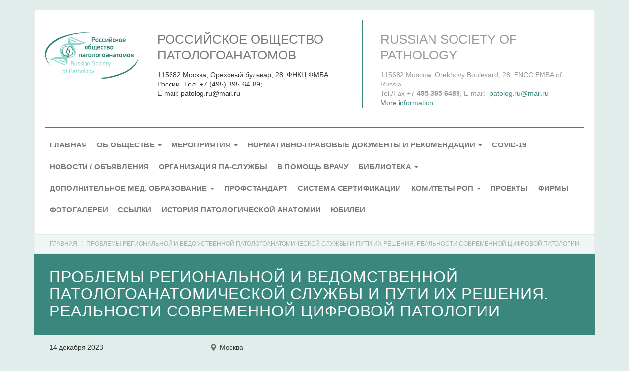

--- FILE ---
content_type: text/html; charset=utf-8
request_url: http://www.patolog.ru/event/problemy-regionalnoy-i-vedomstvennoy-patologoanatomicheskoy-sluzhby-i-puti-ih-resheniya
body_size: 8405
content:
<!DOCTYPE html>
<html lang="ru" dir="ltr" prefix="content: http://purl.org/rss/1.0/modules/content/ dc: http://purl.org/dc/terms/ foaf: http://xmlns.com/foaf/0.1/ og: http://ogp.me/ns# rdfs: http://www.w3.org/2000/01/rdf-schema# sioc: http://rdfs.org/sioc/ns# sioct: http://rdfs.org/sioc/types# skos: http://www.w3.org/2004/02/skos/core# xsd: http://www.w3.org/2001/XMLSchema#">
<head>
  <link rel="profile" href="http://www.w3.org/1999/xhtml/vocab" />
  <meta charset="utf-8">
  <!-- <meta name="viewport" content="width=device-width, initial-scale=1.0"> -->
  <meta http-equiv="Content-Type" content="text/html; charset=utf-8" />
<link rel="shortcut icon" href="http://www.patolog.ru/sites/all/themes/bootstrap/favicon.ico" type="image/vnd.microsoft.icon" />
<meta name="Generator" content="Drupal 7 (http://drupal.org)" />
  <title>Проблемы региональной и ведомственной патологоанатомической службы и пути их решения. Реальности современной цифровой патологии | Российское общество патологоанатомов</title>
  <link type="text/css" rel="stylesheet" href="http://www.patolog.ru/sites/default/files/css/css_lQaZfjVpwP_oGNqdtWCSpJT1EMqXdMiU84ekLLxQnc4.css" media="all" />
<link type="text/css" rel="stylesheet" href="http://www.patolog.ru/sites/default/files/css/css_arG-odjUR2gMy0cUigA8nCsDbKbBJB9ca2sftUdqGl4.css" media="all" />
<link type="text/css" rel="stylesheet" href="http://www.patolog.ru/sites/default/files/css/css_tAqIorI-7jDcil87mQxdI-TKANQuZ_G59CNaZPUwN9c.css" media="all" />
<link type="text/css" rel="stylesheet" href="https://cdn.jsdelivr.net/bootstrap/3.3.5/css/bootstrap.min.css" media="all" />
<link type="text/css" rel="stylesheet" href="http://www.patolog.ru/sites/default/files/css/css_zzlMFa_H9pnwGyXM2rnkxjnw5Ylt2yy2KqPYHJdqwqg.css" media="all" />
  <!-- HTML5 element support for IE6-8 -->
  <!--[if lt IE 9]>
    <script src="//html5shiv.googlecode.com/svn/trunk/html5.js"></script>
  <![endif]-->
  <script src="http://www.patolog.ru/sites/default/files/js/js_MpKfe1sTh5JIVGCZ17DsAuT1rqAC38MLLlkjqjQ1X_k.js"></script>
<script src="http://www.patolog.ru/sites/default/files/js/js_LftFCE1q_hFaoo5oXGZ_vsiGybmhPn8m0Dk9egYEbLc.js"></script>
<script src="https://cdn.jsdelivr.net/bootstrap/3.3.5/js/bootstrap.min.js"></script>
<script src="http://www.patolog.ru/sites/default/files/js/js_WOvdZuLN-5OSV5n28uLQoRIUd0EXGKvXaMmej-y3Bj8.js"></script>
<script src="http://www.patolog.ru/sites/default/files/js/js_uk8OJcDLz0NixPYA496HDJbCVqJNuamnOaU6744Vz6Y.js"></script>
<script src="http://www.patolog.ru/sites/default/files/js/js_v89jUZ_l2LR8NzEXW2kWQ6me12tC-jCbLw8O3mpuQ2A.js"></script>
<script>jQuery.extend(Drupal.settings, {"basePath":"\/","pathPrefix":"","ajaxPageState":{"theme":"bootstrap","theme_token":"d013BLdqVDvYEPoOif0QouhOd_RXNMG7EzzNkbLJjkI","jquery_version":"1.10","js":{"sites\/all\/themes\/bootstrap\/js\/bootstrap.js":1,"sites\/all\/modules\/jquery_update\/replace\/jquery\/1.10\/jquery.min.js":1,"misc\/jquery.once.js":1,"misc\/drupal.js":1,"sites\/all\/modules\/jquery_update\/replace\/ui\/external\/jquery.cookie.js":1,"sites\/all\/modules\/jquery_update\/replace\/misc\/jquery.form.min.js":1,"misc\/form.js":1,"misc\/ajax.js":1,"sites\/all\/modules\/jquery_update\/js\/jquery_update.js":1,"https:\/\/cdn.jsdelivr.net\/bootstrap\/3.3.5\/js\/bootstrap.min.js":1,"public:\/\/languages\/ru_uHM1hhxwKd2ixeKWXuyR9Vzw9zoUG8aV4PaxmQpqlow.js":1,"sites\/all\/modules\/fancybox\/fancybox.js":1,"sites\/all\/libraries\/fancybox\/source\/jquery.fancybox.pack.js":1,"sites\/all\/libraries\/fancybox\/lib\/jquery.mousewheel-3.0.6.pack.js":1,"sites\/all\/modules\/views_bootstrap\/js\/views-bootstrap-carousel.js":1,"sites\/all\/modules\/views\/js\/base.js":1,"sites\/all\/themes\/bootstrap\/js\/misc\/_progress.js":1,"sites\/all\/modules\/views\/js\/ajax_view.js":1,"sites\/all\/modules\/views_load_more\/views_load_more.js":1,"sites\/all\/themes\/bootstrap\/js\/misc\/_collapse.js":1,"sites\/all\/themes\/bootstrap\/js\/resize-at.js":1,"sites\/all\/themes\/bootstrap\/js\/modules\/views\/js\/ajax_view.js":1,"sites\/all\/themes\/bootstrap\/js\/misc\/ajax.js":1},"css":{"modules\/system\/system.base.css":1,"sites\/all\/modules\/date\/date_api\/date.css":1,"sites\/all\/modules\/date\/date_popup\/themes\/datepicker.1.7.css":1,"modules\/field\/theme\/field.css":1,"sites\/all\/modules\/footer_sitemap\/footer_sitemap.css":1,"modules\/node\/node.css":1,"sites\/all\/modules\/views\/css\/views.css":1,"sites\/all\/modules\/ckeditor\/css\/ckeditor.css":1,"sites\/all\/modules\/ctools\/css\/ctools.css":1,"sites\/all\/libraries\/fancybox\/source\/jquery.fancybox.css":1,"sites\/all\/modules\/panels\/css\/panels.css":1,"sites\/all\/modules\/panels\/plugins\/layouts\/flexible\/flexible.css":1,"public:\/\/ctools\/css\/e56423321911f4841ddf4163b2c9db13.css":1,"https:\/\/cdn.jsdelivr.net\/bootstrap\/3.3.5\/css\/bootstrap.min.css":1,"sites\/all\/themes\/bootstrap\/css\/3.3.5\/overrides.min.css":1,"sites\/all\/themes\/bootstrap\/css\/cust.css":1}},"fancybox":[],"viewsBootstrap":{"carousel":{"1":{"id":1,"name":"slider","attributes":{"interval":8000,"pause":"hover"}}}},"views":{"ajax_path":"\/views\/ajax","ajaxViews":{"views_dom_id:bf135bd3750d0b15e90c7d1924066784":{"view_name":"slider","view_display_id":"panel_pane_1","view_args":"705","view_path":"node\/705","view_base_path":null,"view_dom_id":"bf135bd3750d0b15e90c7d1924066784","pager_element":0},"views_dom_id:761a34ea538a89eaf8f16caec9896f45":{"view_name":"events","view_display_id":"panel_pane_1","view_args":"event","view_path":"node\/705","view_base_path":"events","view_dom_id":"761a34ea538a89eaf8f16caec9896f45","pager_element":0}}},"better_exposed_filters":{"views":{"slider":{"displays":{"panel_pane_1":{"filters":[]}}},"events":{"displays":{"panel_pane_1":{"filters":[]}}}}},"bootstrap":{"anchorsFix":"0","anchorsSmoothScrolling":"0","formHasError":1,"popoverEnabled":1,"popoverOptions":{"animation":1,"html":0,"placement":"right","selector":"","trigger":"click","triggerAutoclose":1,"title":"","content":"","delay":0,"container":"body"},"tooltipEnabled":1,"tooltipOptions":{"animation":1,"html":0,"placement":"auto left","selector":"","trigger":"hover focus","delay":0,"container":"body"}}});</script>
</head>
<body role="document" class="html not-front not-logged-in no-sidebars page-node page-node- page-node-705 node-type-event pane-2-col events-news">
  <div id="skip-link">
    <a href="#main-content" class="element-invisible element-focusable">Перейти к основному содержанию</a>
  </div>
    

<!-- Yandex.Metrika counter -->
<script type="text/javascript">
    (function (d, w, c) {
        (w[c] = w[c] || []).push(function() {
            try {
                w.yaCounter38660335 = new Ya.Metrika({
                    id:38660335,
                    clickmap:true,
                    trackLinks:true,
                    accurateTrackBounce:true,
                    webvisor:true,
                    trackHash:true
                });
            } catch(e) { }
        });

        var n = d.getElementsByTagName("script")[0],
            s = d.createElement("script"),
            f = function () { n.parentNode.insertBefore(s, n); };
        s.type = "text/javascript";
        s.async = true;
        s.src = "https://mc.yandex.ru/metrika/watch.js";

        if (w.opera == "[object Opera]") {
            d.addEventListener("DOMContentLoaded", f, false);
        } else { f(); }
    })(document, window, "yandex_metrika_callbacks");
</script>
<noscript><div><img src="https://mc.yandex.ru/watch/38660335" style="position:absolute; left:-9999px;" alt="" /></div></noscript>
<!-- /Yandex.Metrika counter -->

<script>
  (function(i,s,o,g,r,a,m){i['GoogleAnalyticsObject']=r;i[r]=i[r]||function(){
  (i[r].q=i[r].q||[]).push(arguments)},i[r].l=1*new Date();a=s.createElement(o),
  m=s.getElementsByTagName(o)[0];a.async=1;a.src=g;m.parentNode.insertBefore(a,m)
  })(window,document,'script','https://www.google-analytics.com/analytics.js','ga');

  ga('create', 'UA-63165703-4', 'auto');
  ga('send', 'pageview');

</script>

<header id="navbar" role="banner" class="navbar container navbar-default">
  <div class="container">
    <div class="navbar-header">

      <!-- Logo -->

              <div class="rop-logo">
          <a class="logo navbar-btn pull-left" href="/" title="Главная">
            <img src="http://www.patolog.ru/sites/default/files/logo_1.png" alt="Главная" />
          </a>
        </div>
      
      <div class="rop-top-right">


        <div class="rop-ru-name">

          <!-- Site name -->

                      <div class="rop-name rname">
              <a class="name navbar-brand" href="/" title="Главная">Российское общество патологоанатомов</a>
            </div>
          
                      <div class="rop-slog">
              <p class="lead">115682 Москва, Ореховый бульвар, 28. ФНКЦ ФМБА России. Тел. +7 (495) 395-64-89; <br />E-mail: patolog.ru@mail.ru</p>
            </div>
          
        </div>



        <div class="rop-en-name rname">

                      <div class="rop-top-nav">
                <div class="region region-navigation">
    <section id="block-block-1" class="block block-block clearfix">

      
  <p>Russian Society of Pathology</p>
<p>115682 Moscow, Orekhovy Boulevard, 28. FNCC FMBA of Russia<br />
Tel./Fax +7 <strong>495 395 6489</strong>, E-mail:  <a href="mailto:patolog.ru@mail.ru">patolog.ru@mail.ru</a></p>
<p><a href="/en/history">More information</a></p>

</section>
  </div>
            </div>
          

        </div>

        <!-- Mobile button -->

                  <button type="button" class="navbar-toggle" data-toggle="collapse" data-target=".navbar-collapse">
            <span class="sr-only">Toggle navigation</span>
            <span class="icon-bar"></span>
            <span class="icon-bar"></span>
            <span class="icon-bar"></span>
          </button>
        
      </div>

      <!-- Navigation -->

              <div class="rop-main-menu">
            <div class="navbar-collapse collapse">
              <nav role="navigation">
                                  <ul class="menu nav navbar-nav"><li class="first leaf"><a href="/">Главная</a></li>
<li class="expanded dropdown"><a href="#" data-target="#" class="dropdown-toggle nolink" data-toggle="dropdown">Об обществе <span class="caret"></span></a><ul class="dropdown-menu"><li class="first leaf"><a href="/about/history">История Российского общества патологоанатомов</a></li>
<li class="leaf"><a href="/about/ustav">Устав</a></li>
<li class="leaf"><a href="/prezidium-rossiyskogo-obshchestva-patologoanatomov">Президиум</a></li>
<li class="collapsed"><a href="/otdeleniya-rop">Отделения РОП</a></li>
<li class="leaf"><a href="/formy-zayavleniy-dlya-vstupleniya-v-rop">Формы заявлений для вступления в РОП</a></li>
<li class="leaf"><a href="/chlenskie-vznosy">Членские взносы</a></li>
<li class="last leaf"><a href="/necrolog">Некрологи</a></li>
</ul></li>
<li class="expanded dropdown"><a href="/events" data-target="#" class="dropdown-toggle" data-toggle="dropdown">Мероприятия <span class="caret"></span></a><ul class="dropdown-menu"><li class="first leaf"><a href="/events/new">Предстоящие мероприятия</a></li>
<li class="last collapsed"><a href="/events/past">Состоявшиеся мероприятия</a></li>
</ul></li>
<li class="expanded dropdown"><a href="#" data-target="#" class="dropdown-toggle nolink" data-toggle="dropdown">НОРМАТИВНО-ПРАВОВЫЕ ДОКУМЕНТЫ И РЕКОМЕНДАЦИИ <span class="caret"></span></a><ul class="dropdown-menu"><li class="first leaf"><a href="/normativno-pravovye-dokumenty">НОРМАТИВНО-ПРАВОВЫЕ ДОКУМЕНТЫ</a></li>
<li class="leaf"><a href="/klinicheskie-i-metodicheskie-rekomendacii">КЛИНИЧЕСКИЕ И МЕТОДИЧЕСКИЕ РЕКОМЕНДАЦИИ</a></li>
<li class="last leaf"><a href="/proekty-dlya-obsuzhdeniy">ПРОЕКТЫ ДЛЯ ОБСУЖДЕНИЙ</a></li>
</ul></li>
<li class="leaf"><a href="/covid-19">COVID-19</a></li>
<li class="leaf"><a href="/news">Новости / объявления</a></li>
<li class="leaf"><a href="/organizaciya-patologoanatomicheskoy-sluzhby">Организация ПА-службы</a></li>
<li class="leaf"><a href="/v-pomoshch-vrachu">В помощь врачу</a></li>
<li class="expanded dropdown"><a href="#" data-target="#" class="dropdown-toggle nolink" data-toggle="dropdown">Библиотека <span class="caret"></span></a><ul class="dropdown-menu"><li class="first leaf"><a href="/knizhnye-postupleniya">Книги</a></li>
<li class="last leaf"><a href="/periodika">Периодические издания</a></li>
</ul></li>
<li class="expanded dropdown"><a href="#" data-target="#" class="dropdown-toggle nolink" data-toggle="dropdown">Дополнительное мед. образование <span class="caret"></span></a><ul class="dropdown-menu"><li class="first leaf"><a href="/sistema-dopolnitelnogo-medicinskogo-obrazovaniya">Система дополнительного медицинского образования</a></li>
<li class="last leaf"><a href="/konferenciya-rosmedobr-2017">Конференции Росмедобр</a></li>
</ul></li>
<li class="leaf"><a href="/profstandart-2018-g-utverzhden-mintruda-proekt-obnovlennogo-profstandarta-2022-g">Профстандарт</a></li>
<li class="leaf"><a href="http://www.sertifpatol.ru/" target="_blank">Система сертификации</a></li>
<li class="expanded dropdown"><a href="#" data-target="#" class="dropdown-toggle nolink" data-toggle="dropdown">Комитеты РОП <span class="caret"></span></a><ul class="dropdown-menu"><li class="first leaf"><a href="/komitet-laborantov-gistologov">Комитет лаборантов-гистологов</a></li>
<li class="leaf"><a href="/komitet-po-proverke-kachestva-med-izdeliy">Комитет по проверке качества мед. изделий</a></li>
<li class="last leaf"><a href="/komitet-po-rabote-s-molodezhyu">Комитет по работе с молодежью</a></li>
</ul></li>
<li class="leaf"><a href="/project">Проекты</a></li>
<li class="leaf"><a href="/firms">Фирмы</a></li>
<li class="leaf"><a href="/photos">Фотогалереи</a></li>
<li class="leaf"><a href="/poleznye-ssylki">Ссылки</a></li>
<li class="leaf hide"><a href="/sitemap">Карта сайта</a></li>
<li class="leaf"><a href="/istoriya-patologicheskoy-anatomii">История патологической анатомии</a></li>
<li class="last leaf"><a href="/nikolayu-milevichu-anichkovu-80">ЮБИЛЕИ</a></li>
</ul>                                              </nav>
            </div>
        </div>
      

    </div>


  </div>
</header>

<div class="main-container container">

  <header role="banner" id="page-header">


      </header> <!-- /#page-header -->

  <div class="row">

    
    <section class="col-sm-12">
            <ol class="breadcrumb"><li><a href="/">Главная</a></li>
<li class="active">Проблемы региональной и ведомственной патологоанатомической службы и пути их решения. Реальности современной цифровой патологии</li>
</ol>      <a id="main-content"></a>
                    <h1 class="page-header">Проблемы региональной и ведомственной патологоанатомической службы и пути их решения. Реальности современной цифровой патологии</h1>
                                                          <div class="region region-content">
    <section id="block-system-main" class="block block-system clearfix">

      
  <div class="panel-flexible panels-flexible-1 clearfix" >
<div class="panel-flexible-inside panels-flexible-1-inside">
<div class="panels-flexible-row panels-flexible-row-1-main-row panels-flexible-row-first clearfix row-top-2">
  <div class="inside panels-flexible-row-inside panels-flexible-row-1-main-row-inside panels-flexible-row-inside-first clearfix">
<div class="panels-flexible-region panels-flexible-region-1-center panels-flexible-region-first panels-flexible-region-last ">
  <div class="inside panels-flexible-region-inside panels-flexible-region-1-center-inside panels-flexible-region-inside-first panels-flexible-region-inside-last">
<div class="panel-pane pane-entity-field pane-node-field-date"  >
  
      
  
  <div class="pane-content">
    <div class="field field-name-field-date field-type-date field-label-hidden"><div class="field-items"><div class="field-item even"><span class="date-display-single" property="dc:date" datatype="xsd:dateTime" content="2023-12-14T00:00:00+03:00">14 декабря 2023</span></div></div></div>  </div>

  
  </div>
<div class="panel-separator"></div><div class="panel-pane pane-entity-field pane-node-field-place"  >
  
      
  
  <div class="pane-content">
    <div class="field field-name-field-place field-type-text field-label-hidden"><div class="field-items"><div class="field-item even">Москва</div></div></div>  </div>

  
  </div>
  </div>
</div>
  </div>
</div>
<div class="panels-flexible-row panels-flexible-row-1-1 panels-flexible-row-last clearfix row-2-col">
  <div class="inside panels-flexible-row-inside panels-flexible-row-1-1-inside panels-flexible-row-inside-last clearfix">
<div class="panels-flexible-region panels-flexible-region-1-left panels-flexible-region-first pane-left">
  <div class="inside panels-flexible-region-inside panels-flexible-region-1-left-inside panels-flexible-region-inside-first">
<div class="panel-pane pane-views-panes pane-slider-panel-pane-1"  >
  
      
  
  <div class="pane-content">
    <div class="view view-slider view-id-slider view-display-id-panel_pane_1 view-dom-id-bf135bd3750d0b15e90c7d1924066784">
        
  
  
      <div class="view-content">
      <div id="views-bootstrap-carousel-1" class="views-bootstrap-carousel-plugin-style carousel slide" >
  
  <!-- Carousel items -->
  <div class="carousel-inner">
          <div class="item active">
        <img typeof="foaf:Image" class="img-responsive" src="http://www.patolog.ru/sites/default/files/styles/main_pic/public/img_60971.jpg?itok=FXyAm2TH" width="533" height="355" />
      </div>
      </div>

      <!-- Carousel navigation -->
    <a class="carousel-control left" href="#views-bootstrap-carousel-1" data-slide="prev">
      <span class="icon-prev"></span>
    </a>
    <a class="carousel-control right" href="#views-bootstrap-carousel-1" data-slide="next">
      <span class="icon-next"></span>
    </a>
  </div>
    </div>
  
  
  
  
  
  
</div>  </div>

  
  </div>
<div class="panel-separator"></div><div class="panel-pane pane-node-body"  >
  
      
  
  <div class="pane-content">
    <div class="field field-name-body field-type-text-with-summary field-label-hidden"><div class="field-items"><div class="field-item even" property="content:encoded"><h3 class="rtecenter"><strong>Уважаемые коллеги!</strong></h3>
<p class="rtecenter"><strong>14 декабря 2023 года состоится научно-практическая конференция «Проблемы региональной и ведомственной патологоанатомической службы и пути их решения. Реальности современной цифровой патологии»</strong></p>
<p><strong>На конференции будет рассмотрены следующие вопросы:</strong></p>
<ol><li>Сложившиеся условия и горизонты планирования организации патологоанатомической службы: «прогресс или стагнация», «развитие или поглощение»</li>
<li>Особенности и уровни взаимодействия региональной и ведомственной патологоанатомической службы</li>
<li>Цифровые платформы в патологической анатомии – ключ к повышению эффективной диагностики</li>
<li>Телемедицинские технологии в практической работе врача-патологоанатома</li>
</ol><p><strong>В рамках конференции проводится рабочее совещание профильной комиссии по патологической анатомии ФМБА России</strong></p>
<p>Организаторами Конференции являются Федеральное Медико-Биологическое Агентство, Российское общество патологоанатомов, ФГБУ Федеральный научно-клинический центр специализированных видов медицинской помощи и медицинских технологий ФМБА России, кафедра клинической лабораторной диагностики и патологической анатомии Академии постдипломного образования ФНКЦ ФМБА России</p>
<p><strong>Место проведения:</strong> Федеральный научно-клинический центр специализированных видов медицинской помощи и медицинских технологий ФМБА России<br /><strong>Адрес:</strong> 115682, г. Москва, Ореховый бульвар, д. 28</p>
<p>Регистрация участников – 14 декабря с 8:30 до 9:30<br />
Открытие конференции –14 декабря в 09:30</p>
<p>Заявки на участие принимаются до 10 декабря 2023 г.<br />
Участие в конференции бесплатное.</p>
<p><strong>Контакты организационного комитета:</strong><br />
Забозлаев Федор Георгиевич – д.м.н., главный внештатный специалист по патологической анатомии ФМБА России, Президент Российского общества патологоанатомов. Заслуженный врач РФ<br />
Тел.: (495) 395-64-89, доб. 22-00<br />
E-mail: <a href="mailto:fzab@mail.ru">fzab@mail.ru</a></p>
<p>Николаева Юлиана – PR-менеджер<br />
Тел.: +7 903 725 67 73<br />
E-mail: <a href="mailto:Nikolaeva.UA@fnkc-fmba.ru">Nikolaeva.UA@fnkc-fmba.ru</a></p>
<h3><em><a href="https://fnkc-fmba.ru/sobytiya/problemy-regionalnoy-i-vedomstvennoy-patologoanatomicheskoy-sluzhby/" target="_blank"><span style="color:#008080">Страница конференции &gt;&gt;&gt;</span></a></em></h3>
</div></div></div>  </div>

  
  </div>  </div>
</div>
<div class="panels-flexible-region panels-flexible-region-1-right panels-flexible-region-last pane-right">
  <div class="inside panels-flexible-region-inside panels-flexible-region-1-right-inside panels-flexible-region-inside-last">
<div class="panel-pane pane-entity-field pane-node-field-docs"  >
  
      
  
  <div class="pane-content">
    <div class="field field-name-field-docs field-type-file field-label-above"><div class="field-label">Документы:&nbsp;</div><div class="field-items"><div class="field-item even"><span class="file"><img class="file-icon" alt="Иконка документа Microsoft Office" title="application/msword" src="/modules/file/icons/x-office-document.png" /> <a href="http://www.patolog.ru/sites/default/files/zayavka_na_uchastie.doc" type="application/msword; length=37376" title="zayavka_na_uchastie.doc">Заявка на участие в конференции</a></span></div><div class="field-item odd"><span class="file"><img class="file-icon" alt="Иконка PDF" title="application/pdf" src="/modules/file/icons/application-pdf.png" /> <a href="http://www.patolog.ru/sites/default/files/programma_0.pdf" type="application/pdf; length=781827" title="programma.pdf">Программа конференции</a></span></div></div></div>  </div>

  
  </div>
<div class="panel-separator"></div><div class="panel-pane pane-views-panes pane-events-panel-pane-1"  >
  
        <h2 class="pane-title">
      Последние материалы    </h2>
    
  
  <div class="pane-content">
    <div class="view view-events view-id-events view-display-id-panel_pane_1 grid-2 view-dom-id-761a34ea538a89eaf8f16caec9896f45">
        
  
  
      <div class="view-content">
        <div class="views-responsive-grid views-responsive-grid-horizontal views-columns-1">
      <div class="views-row views-row-1 views-row-first">
      <div class="views-column views-column-1 views-column-first">
        
  <div class="views-field views-field-nothing">        <span class="field-content"><a href="/event/nauchno-prakticheskaya-konferenciya-voprosy-upravleniya-kachestvom-okazaniya-medicinskoy" class="collin">
<div class=""></div>
<div class="views-field-title">Научно-практическая конференция «Вопросы управления качеством оказания медицинской помощи в патологоанатомических исследованиях»</div>
<div class="views-field-field-date"><span class="date-display-single" property="dc:date" datatype="xsd:dateTime" content="2025-12-11T00:00:00+03:00">11 декабря 2025</span></div><div class="reg_link"></div>
</a>
</span>  </div>    </div>
      <div class="views-column views-column-2">
        
  <div class="views-field views-field-nothing">        <span class="field-content"><a href="/event/nauchno-prakticheskiy-seminar-v-ramkah-zasedaniya-moskovskogo-otdeleniya-rossiyskogo" class="collin">
<div class=""></div>
<div class="views-field-title">Научно-практический семинар в рамках заседания Московского отделения Российского общества патологоанатомов</div>
<div class="views-field-field-date"><span class="date-display-single" property="dc:date" datatype="xsd:dateTime" content="2025-11-25T00:00:00+03:00">25 ноября 2025</span></div><div class="reg_link"></div>
</a>
</span>  </div>    </div>
      <div class="views-column views-column-3">
        
  <div class="views-field views-field-nothing">        <span class="field-content"><a href="/event/nauchno-prakticheskaya-konferenciya-dlya-laborantov-gistologov-preanalitika-i-laboratornye" class="collin">
<div class=""></div>
<div class="views-field-title">Научно-практическая конференция для лаборантов-гистологов «Преаналитика и лабораторные технологии в диагностике рака молочной железы и кожи: от морфологии до молекулярных технологий»</div>
<div class="views-field-field-date"><span class="date-display-single" property="dc:date" datatype="xsd:dateTime" content="2025-11-21T00:00:00+03:00">21 ноября 2025</span></div><div class="reg_link"></div>
</a>
</span>  </div>    </div>
    </div>
    </div>
    </div>
  
      <ul class="pager pager-load-more"><li class="pager-next"><a href="/event/problemy-regionalnoy-i-vedomstvennoy-patologoanatomicheskoy-sluzhby-i-puti-ih-resheniya?page=1">загрузить еще</a></li>
</ul>  
  
  
  
  
</div>  </div>

  
  </div>  </div>
</div>
  </div>
</div>
</div>
</div>

</section>
  </div>
    </section>

    
  </div>
</div>

  <footer class="footer container">
      <div class="region region-footer">
    <section id="block-block-2" class="block block-block copright clearfix">

      
  <p class="rtecenter">© 2016 <a href="/">Общероссийская общественная организация "Российское общество патологоанатомов"</a></p>
<p class="rtecenter">Разработка сайта - компания "<a href="http://metropolis.one">METROPOLIS</a>"</p>

</section>
  </div>
  </footer>
  <script src="http://www.patolog.ru/sites/default/files/js/js_L50O_PWoAuMOxVjnzZCkNSSmI0kFwhZsO1_KS8WnGKw.js"></script>
</body>
</html>


--- FILE ---
content_type: text/css
request_url: http://www.patolog.ru/sites/default/files/css/css_zzlMFa_H9pnwGyXM2rnkxjnw5Ylt2yy2KqPYHJdqwqg.css
body_size: 6498
content:
a .glyphicon-spin,fieldset .panel-heading a.panel-title:hover{text-decoration:none}.tabs-left>.nav-tabs>li:focus,.tabs-left>.nav-tabs>li>a:focus,.tabs-right>.nav-tabs>li:focus,.tabs-right>.nav-tabs>li>a:focus{outline:0}html.overlay-open .navbar-fixed-top{z-index:400}html.js fieldset.collapsed{border-left-width:1px;border-right-width:1px;height:auto}html.js input.form-autocomplete{background-image:none}html.js .autocomplete-throbber{background-position:100% 2px;background-repeat:no-repeat;display:inline-block;height:15px;margin:2px 0 0 2px;width:15px}html.js .autocomplete-throbber.throbbing{background-position:100% -18px}body{position:relative}body.admin-expanded.admin-vertical.admin-nw .navbar,body.admin-expanded.admin-vertical.admin-sw .navbar{margin-left:260px}body.navbar-is-fixed-top{padding-top:64px!important}body.navbar-is-fixed-bottom{padding-bottom:64px!important}body.toolbar{padding-top:30px!important}body.toolbar .navbar-fixed-top{top:30px}body.toolbar.navbar-is-fixed-top{padding-top:94px!important}body.toolbar-drawer{padding-top:64px!important}body.toolbar-drawer .navbar-fixed-top{top:64px}body.toolbar-drawer.navbar-is-fixed-top{padding-top:128px!important}body.admin-menu .navbar-fixed-top{top:29px}body.admin-menu.navbar-is-fixed-top{padding-top:93px!important}body div#admin-toolbar{z-index:1600}body #admin-menu,body #admin-toolbar,body #toolbar{-webkit-box-shadow:none;box-shadow:none}body #admin-menu{margin:0;padding:0;position:fixed;z-index:1600}body #admin-menu .dropdown li{line-height:normal}@media screen and (min-width:768px){.navbar.container{max-width:720px}}@media screen and (min-width:992px){.navbar.container{max-width:940px}}@media screen and (min-width:1200px){.navbar.container{max-width:1140px}}.navbar.container,.navbar.container-fluid{margin-top:20px}.navbar.container-fluid>.container-fluid,.navbar.container>.container{margin:0;padding:0;width:auto}#overlay-container,.overlay-element,.overlay-modal-background{z-index:1500}#toolbar{z-index:1600}.modal{z-index:1620}.modal-dialog{z-index:1630}.ctools-modal-dialog .modal-body{width:100%!important;overflow:auto}.book-toc>.dropdown-menu,.region-help .block,div.image-widget-data{overflow:hidden}.modal-backdrop{z-index:1610}.footer{margin-top:45px;padding-top:35px;padding-bottom:36px;border-top:1px solid #E5E5E5}.element-invisible{margin:0;padding:0;width:1px}.navbar .logo{margin-right:-15px;padding-left:15px;padding-right:15px}ul.secondary{float:left}@media screen and (min-width:768px){.navbar .logo{margin-right:0;padding-left:0}ul.secondary{float:right}}.block:first-child h2.block-title,.page-header{margin-top:0}p:last-child{margin-bottom:0}.region-help>.glyphicon{font-size:18px;float:left;margin:-.05em .5em 0 0}form#search-block-form{margin:0}.navbar #block-search-form{float:none;margin:5px 0 5px 5px}@media screen and (min-width:992px){.navbar #block-search-form{float:right}}.navbar #block-search-form .input-group-btn{width:auto}.navbar-search .control-group{margin-bottom:0}ul.action-links{margin:12px 0;padding:0}ul.action-links li{display:inline;margin:0;padding:0 6px 0 0}ul.action-links .glyphicon{padding-right:.5em}.uneditable-input,input,select,textarea{max-width:100%;width:auto}.filter-wrapper .form-type-select .filter-list,.managed-files.table td:first-child{width:100%}input.error{color:#a94442;border-color:#ebccd1}fieldset legend.panel-heading{float:left;line-height:1em;margin:0}fieldset .panel-body{clear:both;display:inherit}.form-type-password-confirm label,.panel-heading{display:block}fieldset .panel-heading a.panel-title{color:inherit;display:block;margin:-10px -15px;padding:10px 15px}.form-group:last-child,.panel:last-child{margin-bottom:0}.form-horizontal .form-group{margin-left:0;margin-right:0}.form-actions{clear:both}div.image-widget-data{float:none}table.sticky-header{z-index:1}.resizable-textarea textarea{border-radius:4px 4px 0 0}.ajax-progress-bar,.filter-wrapper{border-radius:0 0 4px 4px}.text-format-wrapper{margin-bottom:15px}.text-format-wrapper .filter-wrapper,.text-format-wrapper>.form-type-textarea{margin-bottom:0}.filter-wrapper .panel-body{padding:7px}.filter-wrapper .form-type-select{min-width:30%}.filter-help{margin-top:5px;text-align:center}@media screen and (min-width:768px){.filter-help{float:right}}.filter-help .glyphicon{margin:0 5px 0 0;vertical-align:text-top}.checkbox:first-child,.radio:first-child{margin-top:0}.checkbox:last-child,.radio:last-child{margin-bottom:0}.control-group .help-inline,.help-block{color:#777;font-size:12px;margin:5px 0 10px;padding:0}a.tabledrag-handle .handle{height:auto;width:auto}.error{color:#a94442}div.error,table tr.error{background-color:#f2dede;color:#a94442}.form-group.error,.form-group.has-error{background:0 0}.form-group.error .control-label,.form-group.error label,.form-group.has-error .control-label,.form-group.has-error label{color:#a94442;font-weight:600}.form-group.error .uneditable-input,.form-group.error input,.form-group.error select,.form-group.error textarea,.form-group.has-error .uneditable-input,.form-group.has-error input,.form-group.has-error select,.form-group.has-error textarea{color:#555}.form-group.error .help-block,.form-group.error .help-inline,.form-group.has-error .help-block,.form-group.has-error .help-inline,.submitted{color:#777}.nav-tabs{margin-bottom:10px}ul li.collapsed,ul li.expanded,ul li.leaf{list-style:none}.tabs--secondary{margin:0 0 10px}.submitted{margin-bottom:1em;font-style:italic;font-weight:400}.alert a,.book-toc>.dropdown-menu>li:nth-child(1)>a{font-weight:700}.form-type-password-confirm{position:relative}.form-type-password-confirm label .label{float:right}.form-type-password-confirm .password-help{padding-left:2em}@media (min-width:768px){.form-type-password-confirm .password-help{border-left:1px solid #ddd;left:50%;margin-left:15px;position:absolute}}@media (min-width:992px){.form-type-password-confirm .password-help{left:33.33333333%}}.form-type-password-confirm .progress{background:0 0;border-radius:0 0 5px 5px;-webkit-box-shadow:none;box-shadow:none;height:4px;margin:-5px 0 0}.form-type-password-confirm .form-type-password{clear:left}.form-type-password-confirm .form-control-feedback{right:15px}.form-type-password-confirm .help-block{clear:both}ul.pagination li>a.progress-disabled{float:left}.form-autocomplete .glyphicon{color:#777;font-size:120%}.form-autocomplete .glyphicon.glyphicon-spin{color:#337ab7}.form-autocomplete .input-group-addon{background-color:#fff}.ajax-progress-bar{border:1px solid #ccc;margin:-1px 0 0;padding:6px 12px;width:100%}.ajax-progress-bar .progress{height:8px;margin:0}.ajax-progress-bar .message,.ajax-progress-bar .percentage{color:#777;font-size:12px;line-height:1em;margin:5px 0 0;padding:0}.glyphicon-spin{display:inline-block;-o-animation:spin 1s infinite linear;-webkit-animation:spin 1s infinite linear;animation:spin 1s infinite linear}a .glyphicon-spin{display:inline-block}@-webkit-keyframes spin{0%{-webkit-transform:rotate(0)}100%{-webkit-transform:rotate(359deg)}}@-o-keyframes spin{0%{-o-transform:rotate(0)}100%{-o-transform:rotate(359deg)}}@keyframes spin{0%{-webkit-transform:rotate(0);-o-transform:rotate(0);transform:rotate(0)}100%{-webkit-transform:rotate(359deg);-o-transform:rotate(359deg);transform:rotate(359deg)}}.tabbable{margin-bottom:20px}.tabs-below>.nav-tabs,.tabs-left>.nav-tabs,.tabs-right>.nav-tabs{border-bottom:0}.tabs-below>.nav-tabs .summary,.tabs-left>.nav-tabs .summary,.tabs-right>.nav-tabs .summary{color:#777;font-size:12px}.tab-pane>.panel-heading{display:none}.tab-content>.active{display:block}.tabs-below>.nav-tabs{border-top:1px solid #ddd}.tabs-below>.nav-tabs>li{margin-top:-1px;margin-bottom:0}.tabs-below>.nav-tabs>li>a{border-radius:0 0 4px 4px}.tabs-below>.nav-tabs>li>a:focus,.tabs-below>.nav-tabs>li>a:hover{border-top-color:#ddd;border-bottom-color:transparent}.tabs-below>.nav-tabs>.active>a,.tabs-below>.nav-tabs>.active>a:focus,.tabs-below>.nav-tabs>.active>a:hover{border-color:transparent #ddd #ddd}.tabs-left>.nav-tabs,.tabs-right>.nav-tabs{padding-bottom:20px;width:220px}.tabs-left>.nav-tabs>li,.tabs-right>.nav-tabs>li{float:none}.tabs-left>.nav-tabs>li>a,.tabs-right>.nav-tabs>li>a{margin-right:0;margin-bottom:3px}.tabs-left>.tab-content,.tabs-right>.tab-content{border-radius:0 4px 4px;-webkit-box-shadow:0 1px 1px rgba(0,0,0,.05);box-shadow:0 1px 1px rgba(0,0,0,.05);border:1px solid #ddd;overflow:hidden;padding:10px 15px}.tabs-left>.nav-tabs{float:left;margin-right:-1px}.tabs-left>.nav-tabs>li>a{border-radius:4px 0 0 4px}.tabs-left>.nav-tabs>li>a:focus,.tabs-left>.nav-tabs>li>a:hover{border-color:#eee #ddd #eee #eee}.tabs-left>.nav-tabs>.active>a,.tabs-left>.nav-tabs>.active>a:focus,.tabs-left>.nav-tabs>.active>a:hover{border-color:#ddd transparent #ddd #ddd;-webkit-box-shadow:-1px 1px 1px rgba(0,0,0,.05);box-shadow:-1px 1px 1px rgba(0,0,0,.05)}.tabs-right>.nav-tabs{float:right;margin-left:-1px}.tabs-right>.nav-tabs>li>a{border-radius:0 4px 4px 0}.tabs-right>.nav-tabs>li>a:focus,.tabs-right>.nav-tabs>li>a:hover{border-color:#eee #eee #eee #ddd;-webkit-box-shadow:1px 1px 1px rgba(0,0,0,.05);box-shadow:1px 1px 1px rgba(0,0,0,.05)}.tabs-right>.nav-tabs>.active>a,.tabs-right>.nav-tabs>.active>a:focus,.tabs-right>.nav-tabs>.active>a:hover{border-color:#ddd #ddd #ddd transparent}td.checkbox,td.radio,th.checkbox,th.radio{display:table-cell}.views-display-settings .label{font-size:100%;color:#666}.views-display-settings .footer{padding:0;margin:4px 0 0}.views-exposed-form .views-exposed-widget .btn{margin-top:1.8em}table .checkbox input[type=checkbox],table .radio input[type=radio]{max-width:inherit}.form-horizontal .form-group label{position:relative;min-height:1px;margin-top:0;margin-bottom:0;padding-top:7px;padding-left:15px;padding-right:15px;text-align:right}@media (min-width:768px){.form-horizontal .form-group label{float:left;width:16.66666667%}body.navbar-is-fixed-top.navbar-administration.navbar-vertical.navbar-tray-open .navbar-fixed-top{left:240px;left:24rem}}.alert-success a{color:#2b542c}.alert-info a{color:#245269}.alert-warning a{color:#66512c}.alert-danger a{color:#843534}div.image-style-new,div.image-style-new div{display:block}div.image-style-new div.input-group{display:table}.table-striped>tbody>tr:nth-child(odd)>td.module,.table>tbody>tr>td.module,td.module{background:#ddd;font-weight:700}.book-toc>.dropdown-menu>.dropdown-header{white-space:nowrap}.book-toc>.dropdown-menu .dropdown-menu{-webkit-box-shadow:none;box-shadow:none;border:0;display:block;font-size:12px;margin:0;padding:0;position:static;width:100%}.book-toc>.dropdown-menu .dropdown-menu>li{padding-left:20px}.book-toc>.dropdown-menu .dropdown-menu>li>a{margin-left:-40px;padding-left:60px}#features-filter .form-item.form-type-checkbox{padding-left:20px}fieldset.features-export-component{font-size:12px}fieldset.features-export-component,html.js #features-export-form fieldset.features-export-component{margin:0 0 10px}fieldset.features-export-component .panel-heading{padding:5px 10px}fieldset.features-export-component .panel-heading a.panel-title{font-size:12px;font-weight:500;margin:-5px -10px;padding:5px 10px}fieldset.features-export-component .panel-body{padding:0 10px}div.features-export-list{margin:-11px 0 10px;padding:0 10px}div.features-export-list .form-type-checkbox,fieldset.features-export-component .component-select .form-type-checkbox{line-height:1em;margin:5px 5px 5px 0!important;min-height:0;padding:3px 3px 3px 25px!important}div.features-export-list .form-type-checkbox input[type=checkbox],fieldset.features-export-component .component-select .form-type-checkbox input[type=checkbox]{margin-top:0}body.navbar-is-fixed-top.navbar-administration.navbar-horizontal.navbar-tray-open .navbar-fixed-top{top:79px}body.navbar-is-fixed-top.navbar-administration .navbar-fixed-top{top:39px}.navbar-administration #navbar-administration.navbar-oriented .navbar-bar{z-index:1032}.navbar-administration #navbar-administration .navbar-tray{z-index:1031}body.navbar-is-fixed-top.navbar-administration{padding-top:103px!important}body.navbar-is-fixed-top.navbar-administration.navbar-horizontal.navbar-tray-open{padding-top:143px!important}body.navbar-tray-open.navbar-vertical.navbar-fixed{margin-left:24rem}#navbar-administration.navbar-oriented .navbar-tray-vertical{width:24rem}
body{background-color:rgba(57,135,125,0.15);}#block-system-main{background-color:#fff;padding-bottom:30px;margin-bottom:30px;}a{color:#39877d;border-bottom:2px solid;border-color:transparent;-webkit-transition:all .3s ease;transition:all .3s ease;will-change:all;}a:hover{color:#39877d;text-decoration:none;border-bottom:2px solid #39877d;}.dropdown:hover .dropdown-menu{display:block;}.rop-logo a,.rop-top-right a{border:none;}.breadcrumb{padding:10px 30px;list-style:none;background-color:#ffffff;border-radius:4px;margin:0;border:1px solid #eee;border-radius:0;border-top-color:#e1edeb;opacity:0.5;text-transform:uppercase;font-size:12px;}.navbar{margin-bottom:0px;}body.front .navbar{}.views-column{color:#000;position:relative;}.navbar-default{background-color:#fff;border-color:#eee;}.navbar-header{float:none;padding:20px 5px 5px 5px;}.navbar-collapse{}.navbar-default .navbar-nav > li > a:hover,.navbar-default .navbar-nav > li > a:focus{color:#39877d;}.nav .open > a,.nav .open > a:hover,.nav .open > a:focus{border-color:#e1edeb;}.rop-main-menu .dropdown-menu > .active > a{color:inherit;border-color:#e1edeb;background-color:#fff;}.dropdown-menu > .active > a:hover,.dropdown-menu > .active > a:focus{border-color:#39877d;background-color:#fff;color:inherit;}.navbar-default .navbar-nav > .open > a,.navbar-default .navbar-nav > .open > a:hover,.navbar-default .navbar-nav > .open > a:focus{background-color:#e1edeb;}.rop-logo{float:left;width:19%;}.rop-top-right{width:80%;position:relative;float:left;}.rop-ru-name,.rop-en-name{float:left;width:50%;padding:8px 20px 20px 20px;margin:auto;position:relative;display:block;margin-bottom:20px;}.rop-ru-name{border-right:2px solid #39877D;}.rop-name a{text-transform:uppercase;font-size:26px;line-height:32px;display:block;position:relative;height:auto;font-weight:300;}.rop-slog p.lead{font-size:14px;}.rop-en-name p:first-of-type{text-transform:uppercase;font-size:26px;line-height:32px;display:block;position:relative;height:auto;padding:15px;color:#999;}.rop-en-name p{font-size:14px;margin-bottom:0;font-weight:300;line-height:1.4;color:#999;padding:0 15px;}hr.diag{position:relative;top:100px;border:1px solid blue;width:200px;height:0px;-moz-transform:rotate(-30deg);-ms-transform:rotate(-30deg);-webkit-transform:rotate(-30deg);-o-transform:rotate(-30deg);transform:rotate(-30deg);}.rop-main-menu{clear:both;padding-top:15px;border-top:1px solid #39877D;padding-bottom:5px;margin-bottom:15px;}.rop-main-menu a{color:#333;font-weight:700;text-transform:uppercase;text-decoration:none;font-size:15px;line-height:45px;letter-spacing:.01em;-webkit-transition:color .3s ease 0s;transition:color .3s ease 0s;will-change:color;outline:0;border-bottom:4px solid #fff;}.rop-main-menu a:hover{border-bottom:4px solid #39877D;}.rop-main-menu a.active{border-bottom:4px solid #39877D;}.navbar-default .navbar-nav > .active > a,.navbar-default .navbar-nav > .active > a:hover,.navbar-default .navbar-nav > .active > a:focus{background-color:rgba(57,135,125,0.15);}.nav>li>a{padding:10px 10px;}.navbar-collapse{padding-left:0;padding-right:0;}#page-header{}.bmain-left,.bmain-right{width:50%;padding:30px 50px;position:relative;display:inline-block;vertical-align:top;margin:30px 0;background-color:#fff;}.bmain-left{border-right:1px solid #e1edeb;margin-right:-2px;}.bmain-right{border-left:1px solid #e1edeb;margin-left:-2px;}#page-header h2.block-title{margin-top:0px;padding:15px 0 40px 0;font-size:22px;text-transform:uppercase;color:#666;font-weight:300;text-align:center;}#page-header h2 a{color:#39877d;padding-bottom:5px;border-bottom:2px solid #fff;}#page-header h2 a:hover{color:#39877d;text-decoration:none;border-bottom:2px solid #f00;}.grid-2 .views-column a.collin{border-top:4px solid #eee;padding-top:10px;padding-bottom:10px;min-height:125px;display:block;position:relative;color:inherit;border-bottom:none;-webkit-transition:border-top-color .3s ease;transition:border-top-color .3s ease;will-change:border-top-color;}.grid-2 .views-column a.collin:hover,.grid-2 .views-column a.collin:focus{text-decoration:none;border-top-color:#39877D;color:#39877D;}.grid-2 .views-column a.collin:hover .views-field-field-date,.grid-2 .views-column a.collin:focus .views-field-field-date,.grid-2 .views-column a.collin:hover .f-place,.grid-2 .views-column a.collin:focus .f-place{color:#39877D;}.grid-2 .views-column a.collin:hover .reg_link{color:#39877D;}.grid-2 .views-filed-image{margin:auto;margin-bottom:15px;margin-top:-10px;padding-left:0.25px;}.grid-2 .views-field-title{margin:0 0 20px;margin-top:0px;margin-right:0px;margin-bottom:20px;margin-left:0px;font-weight:500;font-size:17px;line-height:20px;letter-spacing:-.01em;-webkit-transition:color .3s ease;transition:color .3s ease;will-change:color;}.grid-2 .views-field-field-date{color:#5c5c5c;text-transform:uppercase;font-size:11px;letter-spacing:.06em;white-space:nowrap;float:left;line-height:22px;}.grid-2 .f-place{color:#5c5c5c;text-transform:uppercase;font-size:11px;line-height:9px;letter-spacing:.06em;white-space:nowrap;font-weight:500;clear:both;}.pane-node-field-reg{margin:30px 25px 50px 25px;}.pane-node-field-reg h2{background-color:#a94442;padding:25px;color:#fff;text-transform:uppercase;font-size:22px;letter-spacing:1px;text-align:center;margin-bottom:30px;}.reg_link{color:#222;float:right;line-height:20px;text-transform:uppercase;padding-right:20px;letter-spacing:-0.1px;font-weight:700;}.pane-content .reg_link{color:#39877d;float:none;line-height:20px;text-transform:uppercase;padding-right:5px;letter-spacing:0;font-weight:700;clear:both;margin-bottom:15px;padding-top:2px;}span.form-required{color:red;font-size:18px;font-weight:700;}.field-type-registration input.required{background-color:rgba(208,115,117,0.13);}.reg_link.rpage{float:none;margin-top:15px;color:#666;}.grid-2 .views-field-field-docs{}.grid-2.grid-2-page{}.grid-2.grid-2-page .views-column{display:inline-block;width:49%;padding:0px 50px;position:relative;vertical-align:top;margin-bottom:50px;z-index:22;}h1.page-header{background-color:#39877d;padding:30px;margin-bottom:0;color:#fff;text-transform:uppercase;font-size:32px;letter-spacing:1px;}.view{background-color:#fff;}.grid-2-page h3{clear:both;width:17%;float:left;background-color:#fff;padding-left:30px;position:relative;display:block;text-transform:uppercase;font-size:20px;padding-left:30px;text-align:right;}.grid-2-page .views-responsive-grid{float:left;width:81%;background-color:#fff;margin-bottom:35px;}.view-grouping-header{}.hidecont .views-responsive-grid{display:none;visibility:hidden;opacity:0;color:#fff;}.view-grouping{clear:both;display:block;position:relative;}.hidecont h3{width:auto;clear:none;padding:0;margin:0;}.hidecont h3 a{padding:19px 30px;display:block;border-bottom:10px solid #e1edeb;border-right:1px solid #e1edeb;border-left:1px solid #e1edeb;-webkit-transition:all .3s ease;transition:all .3s ease;will-change:all;}.hidecont h3 a:hover,.hidecont h3 a:focus{text-decoration:none;color:#39877d;border-bottom-color:#39877d;}.hidecont h3:first-of-type a{border-left:none;}.hidecont .view-content{height:70px;border-bottom:10px solid #e1edeb;margin-bottom:30px;}.view-grouping-header h4{font-size:20px;color:#666;width:95px;}.view-grouping:first-of-type .view-grouping-header{visibility:hidden;opacity:0;}.view-grouping-header{padding:6px 0 0 30px;border-top:4px solid #39877d;position:absolute;display:block;width:100%;top:0;z-index:10;}.block .imp-s{max-width:none;}.imp-s{max-width:352.5px;height:1px;border-bottom:4px solid #ff0000;position:absolute;top:-4px;width:100%;-webkit-transition:all .3s ease;transition:all .3s ease;will-change:all;}.grid-2 .views-column a.collin:hover .imp-s,.grid-2 .views-column a.collin:focus .imp-s{border-color:#a20404;}.promo{padding:0px 0px 0px 0;}.promo .view{position:relative;display:inline-block;padding:60px 20px;border-bottom:10px solid #a94442;border-top:10px solid #a94442;margin-top:30px;}.promo .form-item-edit-title-selective-all,.promo #edit-title-selective-wrapper label,.promo .views-column{display:none;visibility:hidden;opacity:0;}.promo .view-filters{float:right;width:41%;padding:0 30px}.promo .view-content{float:left;width:58%;padding-right:25px;}.promo.car_slide .view{display:block;padding-bottom:30px;min-height:630px;}.promo.car_slide .carousel-caption{bottom:0;position:initial;margin:0 5%;}.promo.car_slide .carousel-caption a{border:inherit;text-shadow:none;text-transform:uppercase;font-size:20px;}.promo.car_slide .view-content{width:100%;float:none;margin-right:0;}.promo .views-column.views-column-first{display:block;position:relative;visibility:visible;opacity:1;}.onimg{position:absolute;bottom:0;padding:20px;background-color:rgba(13,119,105,0.9);color:#fff;width:100%;}.txt-f .body-txt{margin-top:10px;border-top:2px solid #e1edeb;padding-top:10px;}.date-f{font-size:11px;line-height:1;font-weight:700;font-family:Arial;letter-spacing:1px;text-transform:uppercase;}.promo .views-widget a{display:block;font-size:18px;margin-bottom:25px;text-transform:uppercase;width:100%;border-bottom:4px solid #eee;color:#777;-webkit-transition:all .5s ease;transition:all .5s ease;}.promo .views-widget a:focus,.promo .views-widget a:hover{border-color:#f00;text-decoration:none;color:#39877d;}.promo .views-widget a.active{border-color:#a94442;}.cont-img{border-radius:5px;overflow:hidden;}.cont-img img{-webkit-transform:scale(1);transform:scale(1);-webkit-transition:.3s ease-in-out;transition:.3s ease-in-out;margin:auto;}a:hover .cont-img img{-webkit-transform:scale(1.1);transform:scale(1.1);}.nc_block{margin-top:30px;border-bottom:10px solid;border-top:10px solid;}.nc_block .views-column{padding:35px 20px;width:100%;display:inline-block;vertical-align:top;}.nc_block .views-column img{text-align:center;margin:auto;margin-bottom:20px;}.nc_block .views-field-body{text-align:center;width:85%;margin:auto;}.not-front .panels-flexible-region{width:100%;}.pane-node-field-place,.pane-node-field-date{background-color:#e1edeb;float:left;margin-top:-14px;}.panels-flexible-1 .panels-flexible-row.row-top-2{background-color:#e1edeb;border-bottom:4px solid #39877d;padding:0;}.pane-node-field-date{padding:15px 15px 15px 30px;width:30%;}.pane-node-field-place{width:70%;padding:15px 30px 15px 15px;}.glyphicon{margin-right:6px;top:2px;color:#666;}.not-front .pane-left{clear:both;float:none;width:69%;padding:30px;border-right:2px solid #e1edeb;display:inline-block;margin-right:-3px;}.not-front .pane-right{float:none;width:30%;padding:0 30px;border-left:2px solid #e1edeb;display:inline-block;position:relative;vertical-align:top;margin-left:-3px;}.row-2-col .panels-flexible-region:first-of-type{width:69%;}.pane-node-body{font-size:16px;line-height:1.7;color:#444;padding:0 10px;padding-bottom:20px;border-bottom:4px solid #39877d;margin:0 20px;}.pane-node-body p{margin:0 0 20px;}.pane-right .field-label,.pane-right .pane-title{text-transform:uppercase;margin-top:30px;padding-bottom:5px;margin-bottom:15px;font-size:16px;font-weight:700;display:inline-block;}.pane-right .panel-pane{padding-bottom:20px;margin-bottom:40px;border-bottom:4px solid #39877d;font-size:16px;}.carousel-inner > .item > img,.carousel-inner > .item > a > img{margin:auto;position:relative;display:block;}.carousel-control.left,.carousel-control.right{background-color:transparent;background-image:none;}.carousel-control .icon-prev,.carousel-control .icon-next{line-height:0.5;color:#39877d;background-color:rgba(255,255,255,0.7);border:5px solid rgba(57,135,125,0.5);border-radius:50%;padding:0;margin:0;}.grid-3 .views-row{}.grid-3 .views-column{width:33%;padding:30px;display:table-cell;vertical-align:top;border-left:2px solid #e1edeb;margin:30px 0;}.grid-3 .views-column:first-of-type{border-left:none;}.grid-3 .views-field-title{margin:0 0 20px;margin-top:0px;margin-right:0px;margin-bottom:20px;margin-left:0px;font-weight:500;font-size:17px;line-height:20px;letter-spacing:-.01em;min-height:60px;-webkit-transition:color .3s ease;transition:color .3s ease;will-change:color;color:#39877d;}.grid-3 .views-field-body{margin:20px 0;}.grid-3 .views-field-field-img{height:310px;}.grid-3 .views-field-field-img img{margin:auto;}.grid-3 .views-field-field-link a{text-align:center;padding:20px 10px;background-color:#e1edeb;text-transform:uppercase;display:block;-webkit-transition:all .5s ease;transition:all .5s ease;}.grid-3 .views-field-field-link a:hover{background-color:#39877d;color:#fff;}.node-page{margin:0 30px;padding:30px 30px;font-size:16px;border-bottom:4px solid #39877d;}body.node-type-project h1.page-header,body.page-projects h1.page-header{background-color:#a94442;}body.page-projects .hidecont h3 a:hover,body.page-projects .hidecont h3 a:focus{border-bottom-color:#a94442;}body.page-projects .view-grouping-header{border-color:#a94442;}body.page-projects .projects-v a:hover{color:#a94442;}body.page-projects .view-grouping:first-of-type .view-grouping-header{opacity:1;visibility:visible;}body.page-project .view-grouping-content h4{opacity:0;visibility:hidden;display:none;}.proj-tb{margin-bottom:30px;}#page-header .proj-tb h2.block-title{color:#fff;background-color:#a94442;padding:30px;margin-bottom:0px;}#page-header .proj-tb h2.block-title a{color:#fff;}.grid-2.proj-plock .views-column{display:inline-block;position:relative;width:19.7%;vertical-align:top;padding:15px;margin-top:15px;border-left:1px solid #e1edeb;}.grid-2.proj-plock .views-column-first{border-left:none;}.grid-2.proj-plock .views-field-title{font-size:16px;}.footer{background-color:#374240;color:#ccc;padding:35px 0 0 0;width:100%;}.region-footer{width:1140px;margin:auto;}.footer a{color:#fff;}#footer-sitemap a{font-size:11px;line-height:1em;display:inline-block;position:relative;color:#ccc;text-transform:uppercase;padding:5px;margin-right:20px;}#footer-sitemap a.fs-root-link{font-size:14px;line-height:1.5em;display:inline-block;position:relative;color:#ccc;text-transform:uppercase;padding:5px;margin-right:20px;}#footer-sitemap ul li ul,#footer-sitemap ul li{}#footer-sitemap .main-menu > ul > li{padding:0px;clear:both;float:none;display:inline-block;vertical-align:top;}#footer-sitemap a:hover,#footer-sitemap a.active,.copright.block a:hover{border-bottom-color:#fff;color:#fff;}.copright.block a{color:#ccc;border-bottom-color:#ccc;}.copright.block{margin-bottom:0;padding:35px 15px;text-align:center;margin-top:50px;}.node-type-page .field-name-field-docs{margin-top:30px;margin-bottom:40px;padding-left:25px;border-left:4px solid #a94442;}.node-type-page .field-name-field-docs .field-label{text-transform:uppercase;padding-bottom:10px;}.node-type-page .field-name-field-link{margin-top:30px;margin-bottom:40px;padding-left:25px;border-left:4px solid #a94442;}.node-type-page .field-name-field-link .field-label{text-transform:uppercase;padding-bottom:10px;}.node-type-page .field-name-field-ref{margin-top:30px;margin-bottom:40px;padding-left:25px;border-left:4px solid #a94442;}.node-type-page .field-name-field-ref .field-label{text-transform:uppercase;padding-bottom:10px;}.node-type-page .field-name-field-coll-name{text-transform:uppercase;font-size:18px;text-align:center;padding:30px 0 0 0;}.node-type-page .field-name-field-img .field-item{display:inline-block;position:relative;padding:30px;margin-bottom:30px;}.node-type-page .field-name-field-img .field-item img{max-width:280px;vertical-align:middle;display:inline-block;}.firms-v .views-column{display:inline-block;padding:30px;margin:auto;margin-bottom:20px;}.firms-v .views-field-field-img a{position:relative;display:block;padding-bottom:10px;}.firms-v .views-row{margin:0 30px;text-align:center;}.node-page .media-wysiwyg{float:left;text-align:left;padding:0 30px 15px 0;margin:0;}.node-page .field{clear:both;}#main_spec h2{padding-left:30px;padding-right:30px;}.page-necrolog h1{background-color:#000;}.page-necrolog .views-responsive-grid{padding:30px;}.page-necrolog .views-column{padding:10px 00px 30px;border-top:2px solid #000;margin:10px 30px;display:inline-block;vertical-align:top;width:40%;}.page-necrolog .views-field-field-date{text-transform:uppercase;font-weight:700;}.page-necrolog .views-field-php a{padding:8px 50px;margin:10px 0;position:relative;display:inline-block;background-color:#000;width:auto;color:#fff;-webkit-transition:all .7s ease;transition:all .7s ease;will-change:all;}.page-necrolog .views-field-php a:hover{box-shadow:0 0 0 1px rgba(0,0,0,0.84),0 4px 10px rgba(0,0,0,0.88);border-color:#fff;}.node-type-necrolog .node{padding:30px;margin:30px 30px;border:2px solid;}.node-type-necrolog .node img{float:left;margin-right:30px;margin-bottom:30px;}.node-type-necrolog h1.page-header{background-color:#000;}.page-slide-r .view-content{padding:30px 60px;min-height:500px;}.node-photos .field-name-body{padding:30px;font-size:16px;}.grid-f-3{}.grid-f-3 .views-column{display:inline-block;position:relative;width:33.1%;padding:30px;vertical-align:top;}.bot-menu{}.bot-menu li{position:relative;display:inline-block;text-align:center;margin-bottom:30px;margin-left:10px;}.bot-menu .nav > li > a{border:1px solid #cccccc;background-color:#fff;margin:0;color:#000;border-radius:5px;padding:17px 25px;-webkit-transition:all .5s ease;transition:all .5s ease;}.bot-menu .nav > li > a:hover{background-color:#e1edeb;box-shadow:0 0 0 1px rgba(0,0,0,0.06),0 15px 15px rgba(0,0,0,0.16);}.ft-map{padding:20px;}.bbbbbbbbox{box-shadow:0 2px 10px #ddd;}.site-map-menus{padding:30px 60px;font-size:18px;}.site-map-menus li a{padding-left:5px;}.site-map-menus li.expanded ul li a{}#registration-entity-settings-form label.control-label{display:block;}#footer-sitemap ul li li{max-width:95px;}


--- FILE ---
content_type: text/plain
request_url: https://www.google-analytics.com/j/collect?v=1&_v=j102&a=867146881&t=pageview&_s=1&dl=http%3A%2F%2Fwww.patolog.ru%2Fevent%2Fproblemy-regionalnoy-i-vedomstvennoy-patologoanatomicheskoy-sluzhby-i-puti-ih-resheniya&ul=en-us%40posix&dt=%D0%9F%D1%80%D0%BE%D0%B1%D0%BB%D0%B5%D0%BC%D1%8B%20%D1%80%D0%B5%D0%B3%D0%B8%D0%BE%D0%BD%D0%B0%D0%BB%D1%8C%D0%BD%D0%BE%D0%B9%20%D0%B8%20%D0%B2%D0%B5%D0%B4%D0%BE%D0%BC%D1%81%D1%82%D0%B2%D0%B5%D0%BD%D0%BD%D0%BE%D0%B9%20%D0%BF%D0%B0%D1%82%D0%BE%D0%BB%D0%BE%D0%B3%D0%BE%D0%B0%D0%BD%D0%B0%D1%82%D0%BE%D0%BC%D0%B8%D1%87%D0%B5%D1%81%D0%BA%D0%BE%D0%B9%20%D1%81%D0%BB%D1%83%D0%B6%D0%B1%D1%8B%20%D0%B8%20%D0%BF%D1%83%D1%82%D0%B8%20%D0%B8%D1%85%20%D1%80%D0%B5%D1%88%D0%B5%D0%BD%D0%B8%D1%8F.%20%D0%A0%D0%B5%D0%B0%D0%BB%D1%8C%D0%BD%D0%BE%D1%81%D1%82%D0%B8%20%D1%81%D0%BE%D0%B2%D1%80%D0%B5%D0%BC%D0%B5%D0%BD%D0%BD%D0%BE%D0%B9%20%D1%86%D0%B8%D1%84%D1%80%D0%BE%D0%B2%D0%BE%D0%B9%20%D0%BF%D0%B0%D1%82%D0%BE%D0%BB%D0%BE%D0%B3%D0%B8%D0%B8%20%7C%20%D0%A0%D0%BE%D1%81%D1%81%D0%B8%D0%B9%D1%81%D0%BA%D0%BE%D0%B5%20%D0%BE%D0%B1%D1%89%D0%B5%D1%81%D1%82%D0%B2%D0%BE%20%D0%BF%D0%B0%D1%82%D0%BE%D0%BB%D0%BE%D0%B3%D0%BE%D0%B0%D0%BD%D0%B0%D1%82%D0%BE%D0%BC%D0%BE%D0%B2&sr=1280x720&vp=1280x720&_u=IEBAAEABAAAAACAAI~&jid=536114000&gjid=688482570&cid=1942660289.1766887933&tid=UA-63165703-4&_gid=11519860.1766887933&_r=1&_slc=1&z=1408169695
body_size: -449
content:
2,cG-41ZM324YZ8

--- FILE ---
content_type: text/javascript
request_url: http://www.patolog.ru/sites/default/files/js/js_uk8OJcDLz0NixPYA496HDJbCVqJNuamnOaU6744Vz6Y.js
body_size: 435
content:
(function ($) {

Drupal.behaviors.THEME = {
attach: function (context, settings) {


$(".events-news").once(function () {
    $(".pane-node-field-date span.date-display-start").prepend("<span class='glyphicon glyphicon-calendar gl_tag'>");
    $(".pane-node-field-place .field-item").prepend("<span class='glyphicon glyphicon-map-marker gl_tag'>");

  });

  $(".promo-v").once(function () {


    });


$(".donate").once(function () {

    $(".donate").prepend('<a href="/support" title="Поддержать"><img src="/supus.png" /></a>');

  });

  $(".btn.unhide").click(function () {
    $(".hide").removeClass('hide');
    $(".btn.unhide").addClass('hide');

  });

  if ($(".pane-node-field-tag-tag").length){
    $(".pane-node-field-tag-tag .field-items").prepend("<span class='glyphicon glyphicon-tags gl_tag'>");
  }


  if ($(".pane-node-field-cat-creative").length){
    $(".pane-node-field-cat-creative .field-items").prepend("<span class='glyphicon glyphicon-tags gl_tag'>");
  }

}
};
}(jQuery));
;
